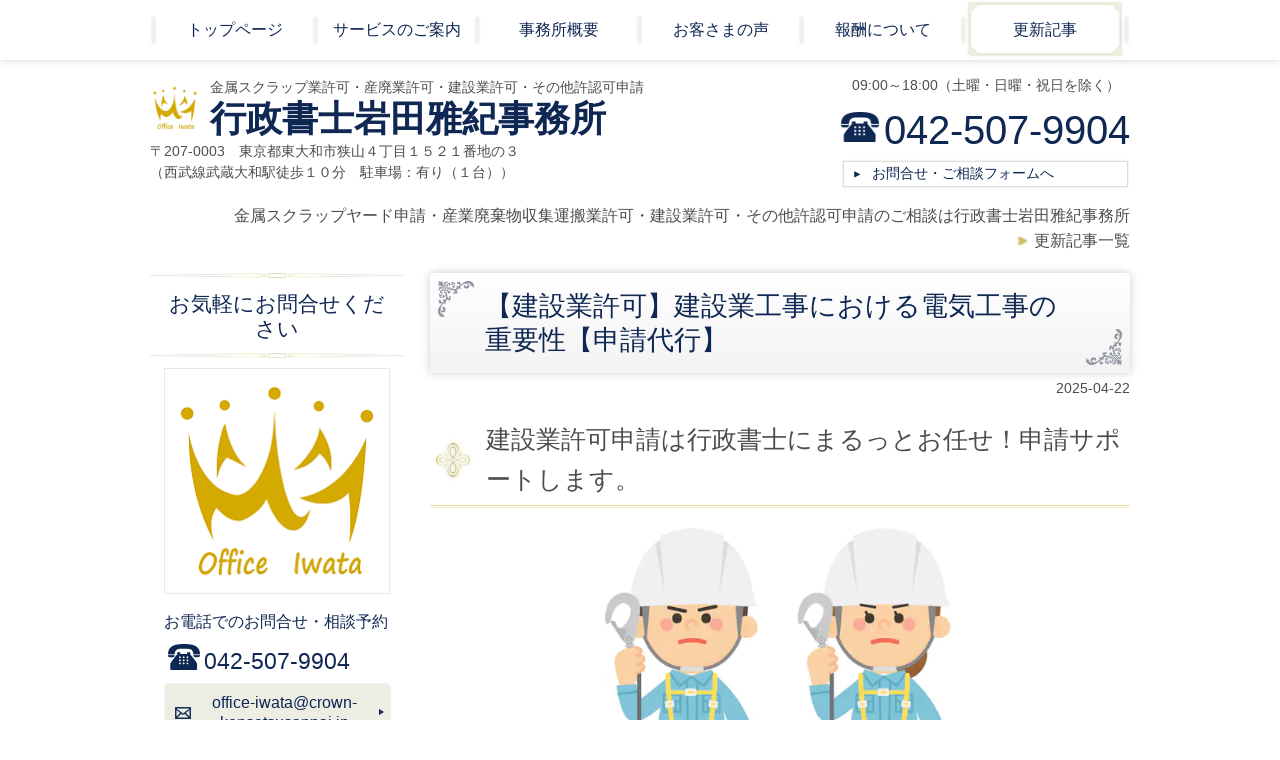

--- FILE ---
content_type: text/html; charset=utf-8
request_url: https://crown-kensetsusanpai.jp/blog10
body_size: 78601
content:
<!DOCTYPE html> <?ra-page image-convert="no" g="SP" ?> <html lang="ja" prefix="og: http://ogp.me/ns#" class="pc-fontPx-l sp-fontPx-l"> <head> <meta charset="UTF-8"/> <meta name="keywords" content="電気工事業,建設業許可,電気,工事,行政書士,全国対応,東京都,埼玉県,神奈川県,千葉県"/> <meta name="description" content="建設業許可29業種の電気工事業に関する記事です。建設業許可の重要性について述べております。また許可取得の要件なども記載しております。"/> <meta property="og:site_name" content="行政書士岩田雅紀事務所"/> <meta property="og:description" content="建設業許可29業種の電気工事業に関する記事です。建設業許可の重要性について述べております。また許可取得の要件なども記載しております。"/> <meta property="og:title" content="建設業許可における電気工事の重要性"/> <meta property="og:type" content="article"/> <meta property="og:url" content="https://crown-kensetsusanpai.jp/blog10"/> <link rel="canonical" href="https://crown-kensetsusanpai.jp/blog10"/> <meta name="disparea" content="vga"/> <meta name="format-detection" content="telephone=no"/> <meta name="SKYPE_TOOLBAR" content="SKYPE_TOOLBAR_PARSER_COMPATIBLE"/> <title>建設業許可における電気工事の重要性 - 行政書士岩田雅紀事務所</title> <link rel="stylesheet" type="text/css" href="/_master/acre/themes/005-L25-3/pc/theme.css?1768534755"/> <meta name="google-site-verification" content="Lm6GKOlmtoAZV3BQwGTfTnP0nLXt6UFyA3ukZrWzfPw"/> <script>(function(w,d,s,l,i){w[l]=w[l]||[];w[l].push({'gtm.start':
new Date().getTime(),event:'gtm.js'});var f=d.getElementsByTagName(s)[0],
j=d.createElement(s),dl=l!='dataLayer'?'&l='+l:'';j.async=true;j.src=
'https://www.googletagmanager.com/gtm.js?id='+i+dl;f.parentNode.insertBefore(j,f);
})(window,document,'script','dataLayer','GTM-NP7C867W');</script> <noscript> <link rel="stylesheet" href="/cms_v2/_master/acre/common/css/noscript.css"> </noscript> </head> <body class="mod-body"> <div class="area-all"> <a id="top"></a> <header class="area-header" data-cms-parts-group=""> <div class="area-header-inner"> </div> <div class="area-header-inner2"> <div class="ex-topSpacingTweak-up-1s"> <div class="b-bPlacer-0s"> <div class="t0-b-headerMenu2 t0-b-headerMenu2--widthEqualized t0-b-headerMenu2--fixDisplay"><span><span><span></span></span></span> <input type="checkbox" id="t0-b-headerMenu2__panel" class="on-off"> <label for="t0-b-headerMenu2__panel">MENU</label> <div><span><span><span></span></span></span><ul> <li class="t0-b-headerMenu__item "> <span><span><span><span></span></span></span></span> <a href="/" target=""> <div><span>トップページ</span></div> </a> <li class="t0-b-headerMenu__item "> <span><span><span><span></span></span></span></span> <a href="/service" target=""> <div><span>サービスのご案内</span></div> </a> <li class="t0-b-headerMenu__item "> <span><span><span><span></span></span></span></span> <a href="/access" target=""> <div><span>事務所概要</span></div> </a> <li class="t0-b-headerMenu__item "> <span><span><span><span></span></span></span></span> <a href="/voice" target=""> <div><span>お客さまの声</span></div> </a> <li class="t0-b-headerMenu__item "> <span><span><span><span></span></span></span></span> <a href="/remuneration" target=""> <div><span>報酬について</span></div> </a> <li class="t0-b-headerMenu__item state-current"> <span><span><span><span></span></span></span></span> <a href="/blog" target=""> <div><span>更新記事</span></div> </a> </ul></div></div> </div> </div> <div> <div class="b-bPlacer-0s"> <header class="t0-b-headerCombi"><span><span><span></span></span></span> <div class="t0-b-headerCombi__bd"><div><span><span><span></span></span></span> <div class="t0-b-headerCombi__col1"><span><span><span></span></span></span><div class="outerHtml"><div> <div class="b-bPlacer-2s"> <div class="t0-b-headerUnit-siteTitle g-fontFamily-mincho"> <a href="/" target=""> <div class="t0-b-headerUnit-siteTitle__bd"> <div class="t0-b-headerUnit-siteTitle__bd-logo" data-switchable-key="contents.0.useLogo"><img src="/_p/acre/21406/images/pc/a3c393de.png"></div> <div class="t0-b-headerUnit-siteTitle__bd-textCol"> <p class="t0-b-headerUnit-siteTitle__bd-note" data-switchable-key="contents.0.useUpperCaption">金属スクラップ業許可・産廃業許可・建設業許可・その他許認可申請</p> <div class="t0-b-headerUnit-siteTitle__bd-siteName"> <p><span style="font-size:36px">行政書士岩田雅紀事務所</span></p> </div> </div> </div> </a> </div></div> </div> <div class="ex-topSpacingTweak-up-1s"> <div class="b-bPlacer-2s"> <div class="t0-b-headerUnit-text"> <p><span>〒207-0003　東京都東大和市狭山４丁目１５２１番地の３<br/> （</span><span>西武線武蔵大和駅徒歩１０分　駐車場：有り（１台））</span></p> </div> </div> </div> </div></div> <div class="t0-b-headerCombi__col3"><span><span><span></span></span></span><div class="outerHtml"><div class="ex-topSpacingTweak-up-1s"> <div class="b-bPlacer-2s"> <div class="t0-b-headerUnit-text"> <p style="text-align:center">09:00～18:00（土曜・日曜・祝日を除く）</p> </div> </div> </div> <div class="ex-topSpacingTweak-down-2s"> <div class="b-bPlacer-2s"><div class="t0-b-headerUnit-contact-tel t0-b-headerUnit-contact-tel--size-3"> <div class="t0-b-headerUnit-contact-tel__bd"><span class="t0-b-headerUnit-contact-tel__tel"></span><span>042-507-9904</span> </div><span></span> </div></div> </div> <div> <div class="b-bPlacer-1s"><div class="t0-b-headerUnit-contact-navB2"><span><span><span></span></span></span> <a href="/contact" target=""> <div></div> <p>お問合せ・ご相談フォームへ</p> </a> </div></div> </div> </div></div> </div></div> </header> </div> </div> </div> <div class="area-header-inner3"> </div> <div class="area-header-inner4"> <div class="mod-part-topicpath"> <div class="b-bPlacer-0s"> <div class="b-breadcrumbs b-breadcrumbs--inHeader b-breadcrumbs--align-"><div><div itemscope itemtype="http://schema.org/BreadcrumbList"> <span class="b-breadcrumbs__item" itemprop="itemListElement" itemscope itemtype="http://schema.org/ListItem"><a href="https://crown-kensetsusanpai.jp/" itemprop="item"><span itemprop="name">金属スクラップヤード申請・産業廃棄物収集運搬業許可・建設業許可・その他許認可申請のご相談は行政書士岩田雅紀事務所</span></a><meta itemprop="position" content="1"/></span><span class="b-breadcrumbs__item" itemprop="itemListElement" itemscope itemtype="http://schema.org/ListItem"><a href="https://crown-kensetsusanpai.jp/blog" itemprop="item"><em><span itemprop="name">更新記事一覧</span></em></a><meta itemprop="position" content="2"/></span> </div></div></div> </div> </div> </div> <div class="area-header-inner5"> </div> </header> <div class="area-container"> <div class="area-main" data-cms-parts-group=""> <div class="area-main-inner"> </div> <div class="area-main-inner2"> <article> <div> <div class="b-bPlacer-4s"> <div class="t0-b-lv1H-mainH t0-b-lv1H-mainH--align- g-fontFamily-mincho"> <span><span><span></span></span></span> <a href="/blog10"> <h1 class="t0-b-lv1H-mainH__bd">【建設業許可】建設業工事における電気工事の重要性【申請代行】</h1> </a> </div> <div class="t0-b-caption t0-b-caption--align-r">2025-04-22</div> </div> </div> <div class=" blogStandardLayout --spacing-m --spVerticalCol-vertical"> <div data-blog-header-area><div class="ex-leftSpacingTweak-"> <div class="b-bPlacer-4s"> <div class="t0-b-lv3H t0-b-lv3H--align- t0-b-lv3H--size-m g-fontFamily-mincho" data-height-part=""> <span><span><span></span></span></span> <div> <div class="t0-b-lv3H__iconPlacer"> <span class="t0-b-lv3H__icon"></span> </div> <h3 data-blog-wysiwyg><p>建設業許可申請は行政書士にまるっとお任せ！申請サポートします。</p> </h3> </div> </div> </div> </div> </div> <div data-blog-image-area><div> <div class="b-bPlacer-3s"> <div class="t0-b-media t0-b-media--width-s" data-height-part=""> <div class="t0-b-media__media"> <span><span><span></span></span></span> <img src="/_p/acre/21406/images/pc/efcad36d.jpeg"> </div> </div> </div> </div> </div> <div data-blog-article-area><div class="ex-leftSpacingTweak-"> <div class="b-bPlacer-7s"> <div class="t0-b-wysiwyg" data-height-part="" data-blog-wysiwyg> <p><span style="color:rgb(77, 77, 77)">皆さんこんにちは。今回は建設業工事29業種ある内の1つ『電気工事業』の重要性について解説したいと思います。</span></p> </div> </div> </div> </div> </div> <div class=" blogStandardLayout --spacing-m --spVerticalCol-vertical"> <div data-blog-header-area></div> <div data-blog-image-area><div> <div class="b-bPlacer-3s"> <div class="t0-b-media t0-b-media--width-" style="width:20%; height:auto;" data-height-part=""> <div class="t0-b-media__media"> <span><span><span></span></span></span> <img src="/_p/acre/21406/images/pc/068291ae.jpg"> </div> </div> </div> </div> </div> <div data-blog-article-area><div class="ex-leftSpacingTweak-"> <div class="b-bPlacer-7s"> <div class="t0-b-wysiwyg" data-height-part="" data-blog-wysiwyg> <p><span style="color:rgb(34, 34, 34)">行政書士：岩田雅紀</span><br style="color: rgb(34, 34, 34);"/> <span style="color:rgb(34, 34, 34)">『環境系専門の専門行政書士』行政書士岩田雅紀事務所代表</span></p> <p><span style="color:rgb(34, 34, 34)">建設業許可申請も主な業務として取り扱っている。</span></p> <p><span style="color:rgb(34, 34, 34)">資格：行政書士 天井クレーン 車両系建設機械 etc</span></p> </div> </div> </div> </div> </div> <div class=" blogStandardLayout --spacing-m --spVerticalCol-vertical"> <div data-blog-header-area><div class="ex-leftSpacingTweak-"> <div class="b-bPlacer-4s"> <div class="t0-b-lv3H t0-b-lv3H--align- t0-b-lv3H--size-m g-fontFamily-mincho" data-height-part=""> <span><span><span></span></span></span> <div> <div class="t0-b-lv3H__iconPlacer"> <span class="t0-b-lv3H__icon"></span> </div> <h3 data-blog-wysiwyg><p>目次</p> </h3> </div> </div> </div> </div> </div> <div data-blog-image-area></div> <div data-blog-article-area><div class="ex-leftSpacingTweak-"> <div class="b-bPlacer-7s"> <div class="t0-b-wysiwyg" data-height-part="" data-blog-wysiwyg> <ol> <li><strong>電気工事業とは何か？その定義と要件</strong></li> <li>東京都における電気工事業登録の条件</li> <li><strong>電気工事の種類とその具体例</strong></li> <li>電気工事士の資格と役割</li> <li>第一種・第二種電気工事士の違い</li> <li><strong>電気工事業の種類と業務内容</strong></li> <li><strong>電気工事業の法規制と安全対策</strong></li> <li><strong>建設業許可申請をする場合</strong></li> <li>許可申請における大事な要件</li> <li>&nbsp;</li> </ol> </div> </div> </div> </div> </div> <div class=" blogStandardLayout --spacing-m --spVerticalCol-vertical"> <div data-blog-header-area><div class="ex-leftSpacingTweak-"> <div class="b-bPlacer-4s"> <div class="t0-b-lv3H t0-b-lv3H--align- t0-b-lv3H--size-m g-fontFamily-mincho" data-height-part=""> <span><span><span></span></span></span> <div> <div class="t0-b-lv3H__iconPlacer"> <span class="t0-b-lv3H__icon"></span> </div> <h3 data-blog-wysiwyg><p><span style="color:#008000">公式LINEが出来ました！</span></p> </h3> </div> </div> </div> </div> </div> <div data-blog-image-area><div> <div class="b-bPlacer-3s"> <div class="t0-b-media t0-b-media--width-" style="width:20%; height:auto;" data-height-part=""> <div class="t0-b-media__media"> <span><span><span></span></span></span> <img src="/_p/acre/21406/images/pc/0be683eb.png"> </div> </div> </div> </div> </div> <div data-blog-article-area><div class="ex-leftSpacingTweak-"> <div class="b-bPlacer-7s"> <div class="t0-b-wysiwyg" data-height-part="" data-blog-wysiwyg> <p><span style="color:rgb(0, 128, 0)">公式LINEに登録して、お気軽に問合せしてね！</span></p> </div> </div> </div> </div> </div> <div class=" blogStandardLayout --spacing-m --spVerticalCol-vertical"> <div data-blog-header-area><div class="ex-leftSpacingTweak-"> <div class="b-bPlacer-4s"> <div class="t0-b-lv3H t0-b-lv3H--align- t0-b-lv3H--size-m g-fontFamily-mincho" data-height-part=""> <span><span><span></span></span></span> <div> <div class="t0-b-lv3H__iconPlacer"> <span class="t0-b-lv3H__icon"></span> </div> <h3 data-blog-wysiwyg><ol> <li>電気工事業とは何か？その定義と要件</li> </ol> </h3> </div> </div> </div> </div> </div> <div data-blog-image-area></div> <div data-blog-article-area><div class="ex-leftSpacingTweak-"> <div class="b-bPlacer-7s"> <div class="t0-b-wysiwyg" data-height-part="" data-blog-wysiwyg> <p>電気工事業とは、電気設備の設計・取り付け・メンテナンスなどの事業で、建設業の一種です。一般家庭や商店などの「一般電気工作物」、工場やビルなどの「自家用電気工作物」の電気工事を扱います。﻿</p> </div> </div> </div> <div class="ex-leftSpacingTweak-"> <div class="b-bPlacer-4s"> <div class="t0-b-lv3H2 t0-b-lv3H2--align- t0-b-lv3H2--size-m g-fontFamily-mincho" data-height-part=""> <span><span><span></span></span></span> <div> <div class="t0-b-lv3H2__iconPlacer"> <span class="t0-b-lv3H2__icon"></span> </div> <h3 data-blog-wysiwyg><p>電気工事業法における定義</p> </h3> </div> </div> </div> </div> <div class="ex-leftSpacingTweak-"> <div class="b-bPlacer-7s"> <div class="t0-b-wysiwyg" data-height-part="" data-blog-wysiwyg> <p>電気工事業法（電気工事業の業務の適正化に関する法律）における「電気工事」とは、電気 工事士法に基づく一般用電気工作物または自家用電気工作物を設置し、又は変更する工 事をいい、電気工事士法施行令第１条で定める「軽微な工事」は除いています。　また、家庭 用電気機械器具（ラジオ、テレビ、扇風機、冷蔵庫、ストーブ、こたつ、電灯等で、主として家 庭で使用されるもの）の販売に付随して行う工事も、この中には含まれません。 なお、工場から出荷された状態のままコンセントに差し込む行為は、そもそも電気工事では ありません。</p> </div> </div> </div> </div> </div> <div class=" blogStandardLayout --spacing-m --spVerticalCol-vertical"> <div data-blog-header-area><div class="ex-leftSpacingTweak-"> <div class="b-bPlacer-4s"> <div class="t0-b-lv3H2 t0-b-lv3H2--align- t0-b-lv3H2--size-m g-fontFamily-mincho" data-height-part=""> <span><span><span></span></span></span> <div> <div class="t0-b-lv3H2__iconPlacer"> <span class="t0-b-lv3H2__icon"></span> </div> <h3 data-blog-wysiwyg><ol> <li>東京都における電気工事業登録の条件</li> </ol> </h3> </div> </div> </div> </div> </div> <div data-blog-image-area></div> <div data-blog-article-area><div class="ex-leftSpacingTweak-"> <div class="b-bPlacer-7s"> <div class="t0-b-wysiwyg" data-height-part="" data-blog-wysiwyg> <p>一般的に、500万円未満の工事であれば建設業許可は不要となります。 一方で、電気工事業においては、500万円未満の工事であっても「電気工事業の登録」が求められます。</p> </div> </div> </div> <div class="ex-leftSpacingTweak-"> <div class="b-bPlacer-4s"> <div class="t0-b-lv3H t0-b-lv3H--align- t0-b-lv3H--size-m g-fontFamily-mincho" data-height-part=""> <span><span><span></span></span></span> <div> <div class="t0-b-lv3H__iconPlacer"> <span class="t0-b-lv3H__icon"></span> </div> <h3 data-blog-wysiwyg><p>電気工事の種類とその具体例</p> </h3> </div> </div> </div> </div> <div class="ex-leftSpacingTweak-"> <div class="b-bPlacer-7s"> <div class="t0-b-wysiwyg" data-height-part="" data-blog-wysiwyg> <div> <div> <div data-hveid="CBMQAQ" data-ved="2ahUKEwjU6omeqMKMAxU53zQHHbxnEM8Qo_EKegQIExAB">電気工事には、建築電気工事、鉄道電気工事、送配電線工事など、さまざまな種類があります。﻿ <div data-cid="9ab3b684-a401-455d-81e9-c619e0028753" data-uuids="15727965970726307365"> <div aria-label="関連リンクを表示" data-hveid="CAcQAQ" data-ved="2ahUKEwjU6omeqMKMAxU53zQHHbxnEM8Q3fYKegQIBxAB" jsaction="KjsqPd" jsname="HtgYJd" role="button" tabindex="0"> <div> <div>&nbsp;</div> </div> </div> </div> </div> </div> </div> <div> <div> <div data-hveid="CAIQAQ" data-ved="2ahUKEwjU6omeqMKMAxU53zQHHbxnEM8Qo_EKegQIAhAB">【建築電気工事】﻿ <div data-cid="61ce2674-b41a-4a4f-8d82-b8a18dd51a4d" data-uuids="15727965970726309351,15727965970726308234,15727965970726306124,15727965970726308110,15727965970726306000"> <div aria-label="関連リンクを表示" data-hveid="CAgQAQ" data-ved="2ahUKEwjU6omeqMKMAxU53zQHHbxnEM8Q3fYKegQICBAB" jsaction="KjsqPd" jsname="HtgYJd" role="button" tabindex="0"> <div> <ul> <li><span style="font-size:1em">屋内配線工事 建物内の配線や配管、電気機器の取り付けなど</span></li> <li>外線配線工事 発電所から各建物へ電線を配線する工事</li> </ul> </div> </div> </div> </div> </div> </div> <div> <ul data-hveid="CBIQAQ" data-ved="2ahUKEwjU6omeqMKMAxU53zQHHbxnEM8Qm_YKegQIEhAB" jsaction="jZtoLb:SaHfyb" jscontroller="M2ABbc"> <li>設備工事 電気設備の設置や修繕、設計など</li> <li>ビル管理 ビル内の電気設備、空調設備、ボイラーなどを保守・管理する工事</li> </ul> <p>【鉄道電気工事】﻿</p> </div> <div> <ul> <li data-hveid="CBkQAQ" data-ved="2ahUKEwjU6omeqMKMAxU53zQHHbxnEM8Qo_EKegQIGRAB"><span style="font-size:1em">電車や新幹線などの電気で走る鉄道を支える工事</span></li> </ul> </div> <div> <ul data-hveid="CBwQAQ" data-ved="2ahUKEwjU6omeqMKMAxU53zQHHbxnEM8Qm_YKegQIHBAB" jsaction="jZtoLb:SaHfyb" jscontroller="M2ABbc"> <li>高電圧の電気を取り扱うため、電気主任技術者などの専門性の高い資格を持つ方が従事する</li> </ul> <p>【送配電線工事】﻿</p> </div> <div> <div data-hveid="CCcQAQ" data-ved="2ahUKEwjU6omeqMKMAxU53zQHHbxnEM8Qo_EKegQIJxAB"> <div data-cid="c8fdaf9e-27c3-4e77-acc0-bf64866db19a" data-uuids="830688861560750976,830688861560750155"> <div aria-label="関連リンクを表示" data-hveid="CCgQAQ" data-ved="2ahUKEwjU6omeqMKMAxU53zQHHbxnEM8Q3fYKegQIKBAB" jsaction="KjsqPd" jsname="HtgYJd" role="button" tabindex="0"> <div> <ul> <li><span style="font-size:1em">発電所から各建物へ電気が届くよう、送配電線・電柱・屋外変電設備の新設・保守などを行う工事</span></li> </ul> </div> </div> </div> </div> </div> </div> </div> </div> </div> </div> <div class=" blogStandardLayout --spacing-m --spVerticalCol-vertical"> <div data-blog-header-area><div class="ex-leftSpacingTweak-"> <div class="b-bPlacer-4s"> <div class="t0-b-lv3H2 t0-b-lv3H2--align- t0-b-lv3H2--size-m g-fontFamily-mincho" data-height-part=""> <span><span><span></span></span></span> <div> <div class="t0-b-lv3H2__iconPlacer"> <span class="t0-b-lv3H2__icon"></span> </div> <h3 data-blog-wysiwyg><ol> <li>電気工事士の資格と役割</li> </ol> </h3> </div> </div> </div> </div> </div> <div data-blog-image-area></div> <div data-blog-article-area><div class="ex-leftSpacingTweak-"> <div class="b-bPlacer-7s"> <div class="t0-b-wysiwyg" data-height-part="" data-blog-wysiwyg> <div> <div data-hveid="CAMQAQ" data-ved="2ahUKEwixlNyaqcKMAxU8gFYBHbyAMIoQo_EKegQIAxAB">電気工事士は、電気設備の工事や保守、点検などを行う国家資格です。電気工事の欠陥による災害を防止することを目的としており、電気工事の専門家として活躍しています。﻿</div> <div data-hveid="CAMQAQ" data-ved="2ahUKEwixlNyaqcKMAxU8gFYBHbyAMIoQo_EKegQIAxAB"> <div data-cid="47b9eb02-6dc9-4c00-b242-b8d6150d77e9" data-uuids="2841391942938891974,2841391942938891163"> <div aria-label="関連リンクを表示" data-hveid="CAQQAQ" data-ved="2ahUKEwixlNyaqcKMAxU8gFYBHbyAMIoQ3fYKegQIBBAB" jsaction="KjsqPd" jsname="HtgYJd" role="button" tabindex="0"> <div> <div>&nbsp;</div> <div>【資格の種類】﻿</div> </div> </div> </div> </div> </div> <div> <div data-hveid="CAwQAQ" data-ved="2ahUKEwixlNyaqcKMAxU8gFYBHbyAMIoQo_EKegQIDBAB"> <div data-cid="460b19e5-2657-4791-8f23-3d87c4387fab" data-uuids="2841391942938893637,2841391942938891204,2841391942938893678"> <div aria-label="関連リンクを表示" data-hveid="CBUQAQ" data-ved="2ahUKEwixlNyaqcKMAxU8gFYBHbyAMIoQ3fYKegQIFRAB" jsaction="KjsqPd" jsname="HtgYJd" role="button" tabindex="0"> <div> <ul> <li><span style="font-size:1em">第一種電気工事士：第二種電気工事士の範囲に加え、最大電力500kW未満の工場やビルなどの電気工事が可能</span></li> </ul> </div> </div> </div> </div> </div> <div> <ul data-hveid="CA0QAQ" data-ved="2ahUKEwixlNyaqcKMAxU8gFYBHbyAMIoQm_YKegQIDRAB" jsaction="jZtoLb:SaHfyb" jscontroller="M2ABbc"> <li>第二種電気工事士：一般住宅や小規模な店舗・事業所などの電気工事が可能</li> </ul> </div> <div id="_x-HxZ_GUAbyA2roPvIHC0Qg_13">&nbsp;</div> <div> <div> <div data-hveid="CBoQAQ" data-ved="2ahUKEwixlNyaqcKMAxU8gFYBHbyAMIoQo_EKegQIGhAB">【仕事内容】﻿ <div data-cid="8a1bdcdd-2898-499c-9586-c1023cc34856" data-uuids="2841391942938890639,2841391942938892302,2841391942938890680,2841391942938893154,2841391942938891532,2841391942938894006"> <div aria-label="関連リンクを表示" data-hveid="CBsQAQ" data-ved="2ahUKEwixlNyaqcKMAxU8gFYBHbyAMIoQ3fYKegQIGxAB" jsaction="KjsqPd" jsname="HtgYJd" role="button" tabindex="0"> <div> <ul> <li><span style="font-size:1em">電気設備の設計、施工、保守、点検</span></li> </ul> </div> </div> </div> </div> </div> </div> <div> <ul data-hveid="CCkQAQ" data-ved="2ahUKEwixlNyaqcKMAxU8gFYBHbyAMIoQm_YKegQIKRAB" jsaction="jZtoLb:SaHfyb" jscontroller="M2ABbc"> <li>配線工事</li> <li>電気工事の試験（試験装置の操作、試験成績書の作成）</li> <li>工事施工図面や完成図の作成</li> <li>電気部品や配電設備の点検</li> </ul> </div> <div id="_x-HxZ_GUAbyA2roPvIHC0Qg_17">&nbsp;</div> <div> <div> <div data-hveid="CC0QAQ" data-ved="2ahUKEwixlNyaqcKMAxU8gFYBHbyAMIoQo_EKegQILRAB">【活躍の場】</div> </div> </div> <div> <ul data-hveid="CDEQAQ" data-ved="2ahUKEwixlNyaqcKMAxU8gFYBHbyAMIoQm_YKegQIMRAB" jsaction="jZtoLb:SaHfyb" jscontroller="M2ABbc"> <li>工場、ビル、事業所、病院、住宅などの建設物の電気設備﻿</li> <li>鉄道の安全な運行を支える電気設備の施工や保守業務﻿</li> <li>太陽光パネルの設置﻿</li> <li> <div data-cid="180b0df9-8a43-4f33-bfe4-c2a324fc43f4" data-uuids="10093210505961378472"> <div aria-label="関連リンクを表示" data-hveid="CDQQAQ" data-ved="2ahUKEwixlNyaqcKMAxU8gFYBHbyAMIoQ3fYKegQINBAB" jsaction="KjsqPd" jsname="HtgYJd" role="button" tabindex="0"> <div> <div>市役所や官公庁といった公共施設の電気工事﻿</div> </div> </div> </div> </li> </ul> </div> <div id="_x-HxZ_GUAbyA2roPvIHC0Qg_20">&nbsp;</div> </div> </div> </div> </div> </div> <div class=" blogStandardLayout --spacing-m --spVerticalCol-vertical"> <div data-blog-header-area><div class="ex-leftSpacingTweak-"> <div class="b-bPlacer-4s"> <div class="t0-b-lv3H2 t0-b-lv3H2--align- t0-b-lv3H2--size-m g-fontFamily-mincho" data-height-part=""> <span><span><span></span></span></span> <div> <div class="t0-b-lv3H2__iconPlacer"> <span class="t0-b-lv3H2__icon"></span> </div> <h3 data-blog-wysiwyg><ol> <li>第一種・第二種電気工事士の違い</li> </ol> </h3> </div> </div> </div> </div> </div> <div data-blog-image-area></div> <div data-blog-article-area><div class="ex-leftSpacingTweak-"> <div class="b-bPlacer-7s"> <div class="t0-b-wysiwyg" data-height-part="" data-blog-wysiwyg> <p>第二種電気工事士は、一般住宅や小規模施設の電気工事しか行えません。一方、第一種電気工事士は第二種工事士が行える作業範囲に加えてビルや工場など大規模の電気工事が行えます。</p> <p>病院やショッピングモール、オフィスビルなど大規模商業施設での作業にも対応可能です。</p> </div> </div> </div> </div> </div> <div class=" blogStandardLayout --spacing-m --spVerticalCol-vertical"> <div data-blog-header-area><div class="ex-leftSpacingTweak-"> <div class="b-bPlacer-4s"> <div class="t0-b-lv3H t0-b-lv3H--align- t0-b-lv3H--size-m g-fontFamily-mincho" data-height-part=""> <span><span><span></span></span></span> <div> <div class="t0-b-lv3H__iconPlacer"> <span class="t0-b-lv3H__icon"></span> </div> <h3 data-blog-wysiwyg><p>&nbsp;</p> <ol> <li>電気工事業の種類と業務内容</li> </ol> </h3> </div> </div> </div> </div> </div> <div data-blog-image-area></div> <div data-blog-article-area><div class="ex-leftSpacingTweak-"> <div class="b-bPlacer-7s"> <div class="t0-b-wysiwyg" data-height-part="" data-blog-wysiwyg> <p data-sourcepos="1:1-1:67">電気工事業は、電気工作物の設置や変更に関する工事を行う事業です。一口に電気工事業と言っても、その種類は多岐に渡り、業務内容も様々です。</p> <p data-sourcepos="1:1-1:67">&nbsp;</p> <p data-sourcepos="1:1-1:67"><span style="font-size:1em">電気工事業の種類</span><br/> &nbsp;</p> <p data-sourcepos="5:1-5:90">電気工事業は、建設業法に基づく業種区分として「電気工事業」があります。さらに、電気工事士法に基づき、施工できる電気工作物の種類や建設業許可の有無によって、以下のように分類されます。</p> <ul data-sourcepos="7:1-11:0"> <li data-sourcepos="7:1-7:74">登録電気工事業者: 一般用電気工作物に係る電気工事、または一般用と自家用電気工作物双方の工事を行う事業者で、建設業許可を持たない事業者。</li> <li data-sourcepos="8:1-8:82">みなし登録電気工事業者: 一般用電気工作物に係る電気工事、または一般用と自家用電気工作物双方の工事を行う事業者で、建設業許可（電気工事業）を持つ事業者。</li> <li data-sourcepos="9:1-9:55">通知電気工事業者: 自家用電気工作物に係る電気工事のみを行う事業者で、建設業許可を持たない事業者。</li> <li data-sourcepos="10:1-11:0">みなし通知電気工事業者: 自家用電気工作物に係る電気工事のみを行う事業者で、建設業許可（電気工事業）を持つ事業者。<br/> &nbsp;</li> </ul> <p data-sourcepos="12:1-12:25">また、工事内容によって以下のような分類もできます。</p> <ul data-sourcepos="14:1-24:0"> <li data-sourcepos="14:1-19:45">建築電気工事: 一般住宅、オフィスビル、商業施設などの建物における電気設備の設置・配線工事。</li> <li data-sourcepos="14:1-19:45">内線工事: 屋内配線、コンセント・スイッチ設置、照明器具取り付け、分電盤設置など。</li> <li data-sourcepos="14:1-19:45">引込線工事: 電柱から建物への電気の引き込み工事。</li> <li data-sourcepos="14:1-19:45">弱電設備工事: 電話、LAN、インターホン、テレビ共聴設備、防災設備などの設置工事。</li> <li data-sourcepos="14:1-19:45">太陽光発電設備工事: 住宅や事業所への太陽光発電システムの設置工事。</li> <li data-sourcepos="14:1-19:45">オール電化工事: IHクッキングヒーター、エコキュートなどの設置工事。</li> <li data-sourcepos="20:1-20:79">外線電気工事: 発電所から変電所、そして各需要家へ電気を送るための送電線や配電線などの設置・保守工事。電柱の建設や電線の架線作業などが含まれます。</li> <li data-sourcepos="21:1-21:56">鉄道電気工事: 鉄道の運行に必要な電気設備の設置・保守工事。電車線、信号設備、駅構内の照明設備など。</li> <li data-sourcepos="22:1-22:54">プラント電気工事: 工場などの生産設備や受変電設備の設置・配線工事、自動制御システムの構築など。</li> <li data-sourcepos="23:1-24:0">特殊電気工事: ネオン工事、舞台照明設備工事など、特殊な技術や知識を必要とする工事。<br/> &nbsp;</li> </ul> <p data-sourcepos="25:1-25:14">電気工事業の業務内容</p> <p data-sourcepos="27:1-27:40">電気工事業の業務内容は非常に多岐にわたりますが、主なものとしては以下の通りです。</p> <ul data-sourcepos="29:1-34:0"> <li data-sourcepos="29:1-29:49">電気設備の設計: 顧客のニーズや建物の用途に合わせて、最適な電気設備の設計を行います。</li> <li data-sourcepos="30:1-30:47">電気工事の施工: 設計に基づいて、配線、器具の取り付け、設備の設置などを行います。</li> <li data-sourcepos="31:1-31:61">電気設備の保守・点検: 設置した電気設備が安全かつ正常に機能するように、定期的な点検やメンテナンスを行います。</li> <li data-sourcepos="32:1-32:46">修理・改修工事: 故障した電気設備の修理や、既存設備の改修・増設工事を行います。</li> <li data-sourcepos="33:1-34:0">申請手続き: 電気工事に必要な各種申請手続き（電力会社への申請、消防署への申請など）を代行します。</li> </ul> </div> </div> </div> <div class="ex-leftSpacingTweak-"> <div class="b-bPlacer-4s"> <div class="t0-b-lv3H t0-b-lv3H--align- t0-b-lv3H--size-m g-fontFamily-mincho" data-height-part=""> <span><span><span></span></span></span> <div> <div class="t0-b-lv3H__iconPlacer"> <span class="t0-b-lv3H__icon"></span> </div> <h3 data-blog-wysiwyg><p>電気工事業の種類と業務内容</p> </h3> </div> </div> </div> </div> <div class="ex-leftSpacingTweak-"> <div class="b-bPlacer-7s"> <div class="t0-b-wysiwyg" data-height-part="" data-blog-wysiwyg> <h3 data-sourcepos="3:1-3:13">電気工事業の法規制</h3> <p data-sourcepos="5:1-5:23">電気工事業に関する主な法規制は以下の通りです。</p> <ol data-sourcepos="7:1-27:0"> <li data-sourcepos="7:1-12:0"> <p data-sourcepos="7:5-7:28"><strong>電気工事士法（昭和35年法律第139号）</strong></p> <ul data-sourcepos="8:5-12:0"> <li data-sourcepos="8:5-8:59">電気工事を行うには、原則として電気工事士の資格が必要です。無資格者が電気工事を行うことは禁止されています。</li> <li data-sourcepos="9:5-9:102">電気工事士には第一種と第二種の区分があり、それぞれ施工できる電気工作物の範囲が異なります。第一種は一般用電気工作物と自家用電気工作物（一定規模以下）、第二種は一般用電気工作物のみ施工できます。</li> <li data-sourcepos="10:5-10:53">第一種電気工事士は、免状交付後5年以内、以降も5年ごとに定期講習の受講が義務付けられています。</li> <li data-sourcepos="11:5-12:0">電気工事士は、作業に従事する際に電気工事士免状を携帯する義務があります。</li> </ul> </li> <li data-sourcepos="13:1-21:0"> <p data-sourcepos="13:5-13:46"><strong>電気工事業の業務の適正化に関する法律（昭和45年法律第96号、電気工事業法）</strong></p> <ul data-sourcepos="14:5-21:0"> <li data-sourcepos="14:5-14:91">電気工事業を営むには、原則として登録が必要です（自家用電気工作物のみを行う場合は通知）。建設業許可（電気工事業）を受けている場合は、みなし登録またはみなし通知となります。</li> <li data-sourcepos="15:5-15:115">登録電気工事業者には、営業所ごとに主任電気工事士の設置が義務付けられています（一般用電気工作物等に係る工事を行う場合）。主任電気工事士は、第一種電気工事士、または第二種電気工事士免状取得後3年以上の実務経験が必要です。</li> <li data-sourcepos="16:5-16:61">電気工事業者は、電気工事士でない者を電気工事の作業に従事させてはなりません（電気工事士法の軽微な作業を除く）。</li> <li data-sourcepos="17:5-17:68">電気工事業者は、請け負った電気工事を、その電気工事に係る電気工事業を営む登録電気工事業者等でない者に再委託してはなりません。</li> <li data-sourcepos="18:5-18:60">電気工事業者は、電気用品安全法に基づく表示が付されている電気用品でなければ、電気工事に使用してはなりません。</li> <li data-sourcepos="19:5-19:38">電気工事業者は、帳簿を備え付け、記録し、保存する義務があります。</li> <li data-sourcepos="20:5-21:0">電気工事業者は、営業所および電気工事の施工場所ごとに、見やすい場所に標識を掲示する義務があります。</li> </ul> </li> <li data-sourcepos="22:1-24:0"> <p data-sourcepos="22:5-22:26"><strong>建設業法（昭和24年法律第100号）</strong></p> <ul data-sourcepos="23:5-24:0"> <li data-sourcepos="23:5-24:0">500万円以上の電気工事を請け負う場合は、建設業許可（電気工事業）が必要です。</li> </ul> </li> <li data-sourcepos="25:1-27:0"> <p data-sourcepos="25:5-25:29"><strong>電気用品安全法（昭和36年法律第234号）</strong></p> <ul data-sourcepos="26:5-27:0"> <li data-sourcepos="26:5-27:0">電気工事に使用する電気用品は、国の定める安全基準に適合したPSEマークが表示されたものでなければなりません。</li> </ul> </li> </ol> </div> </div> </div> <div class="ex-leftSpacingTweak-"> <div class="b-bPlacer-4s"> <div class="t0-b-lv3H t0-b-lv3H--align- t0-b-lv3H--size-m g-fontFamily-mincho" data-height-part=""> <span><span><span></span></span></span> <div> <div class="t0-b-lv3H__iconPlacer"> <span class="t0-b-lv3H__icon"></span> </div> <h3 data-blog-wysiwyg><ol> <li>電気工事業の法規制と安全対策</li> </ol> </h3> </div> </div> </div> </div> <div class="ex-leftSpacingTweak-"> <div class="b-bPlacer-7s"> <div class="t0-b-wysiwyg" data-height-part="" data-blog-wysiwyg> <h3 data-sourcepos="28:1-28:14">電気工事業の安全対策</h3> <p data-sourcepos="30:1-30:65">電気工事の現場では、感電、墜落・転落、工具や資材の落下など、様々な危険が伴います。安全に作業を行うためには、以下の対策が重要です。</p> <p data-sourcepos="32:1-32:15" style="margin-left: 30px;"><strong>1. 作業前の安全確認</strong></p> <ul data-sourcepos="34:1-39:0"> <li style="margin-left: 30px;">作業前に必ず作業手順書を確認し、危険予知活動（KY活動）を実施して、潜在的な危険を洗い出し、対策を立てます。</li> <li style="margin-left: 30px;">作業場所の状況（足場、照明、障害物の有無など）を十分に確認します。</li> <li style="margin-left: 30px;">使用する工具や測定器が正常に機能することを確認します。</li> <li style="margin-left: 30px;">活線作業を行う場合は、作業範囲の絶縁養生を確実に行い、保護具を適切に装着します。</li> <li style="margin-left: 30px;">停電作業を行う場合は、検電器を用いて確実に停電していることを確認し、誤って再送電されないように措置（施錠や表示）を講じます。</li> </ul> <p data-sourcepos="40:1-40:16" style="margin-left: 30px;"><strong>2. 保護具の適切な使用</strong></p> <ul data-sourcepos="42:1-45:0"> <li style="margin-left: 30px;"><span style="font-size:1em">感電防止のために、絶縁手袋、絶縁靴、絶縁保護衣、保護メガネ、安全帽（電気工事用、通気孔がないもの）などを適切に着用します。</span></li> <li style="margin-left: 30px;"><span style="font-size:1em">高所作業時には、安全帯（フルハーネス型推奨）を確実に装着し、安全帯フックを適切な箇所に掛けます。</span></li> <li style="margin-left: 30px;"><span style="font-size:1em">作業内容に適した作業服（長袖、金属類の露出が少ないもの）を着用します。</span></li> </ul> <p data-sourcepos="46:1-46:15" style="margin-left: 30px;"><strong>3. 作業中の安全管理</strong></p> <ul data-sourcepos="48:1-54:0"> <li style="margin-left: 30px;">作業中は常に周囲の状況に注意し、無理な姿勢や不安定な体勢での作業は避けます。</li> <li style="margin-left: 30px;">工具や材料は整理整頓し、落下や転倒の原因となるものを排除します。</li> <li style="margin-left: 30px;">活線近接作業を行う場合は、絶縁シートや防護管などを用いて感電防止措置を徹底します。</li> <li style="margin-left: 30px;">二人以上で作業を行う場合は、合図や連絡を密に行い、連携を取りながら作業を進めます。</li> <li style="margin-left: 30px;">悪天候時や視界不良時は、作業を中止または延期します。</li> <li style="margin-left: 30px;">定期的に休憩を取り、集中力を維持します。</li> </ul> <p data-sourcepos="55:1-55:16" style="margin-left: 30px;"><strong>4. 工具・測定器の管理</strong></p> <ul data-sourcepos="57:1-60:0"> <li style="margin-left: 30px;">絶縁工具を使用し、定期的に絶縁性能を確認します。</li> <li style="margin-left: 30px;">工具や測定器は、使用前に点検し、異常があれば使用しません。</li> <li style="margin-left: 30px;">工具や測定器は、定められた方法で保管します。</li> </ul> <p data-sourcepos="61:1-61:17" style="margin-left: 30px;"><strong>5. 感電事故発生時の対応</strong></p> <ul data-sourcepos="63:1-66:0"> <li style="margin-left: 30px;">感電者を発見したら、まず安全を確保し、二次災害を防ぎます（ブレーカーを切るなど）。</li> <li style="margin-left: 30px;">速やかに救急車を呼び、適切な応急処置を行います（人工呼吸、心臓マッサージなど）。</li> <li style="margin-left: 30px;">事故の原因を究明し、再発防止策を講じます。</li> </ul> <p data-sourcepos="67:1-67:60" style="margin-left: 30px;">これらの法規制と安全対策を遵守することで、電気工事に関わる作業者の安全を確保し、電気設備の安全性を高めることができます。</p> </div> </div> </div> <div class="ex-leftSpacingTweak-"> <div class="b-bPlacer-4s"> <div class="t0-b-lv3H t0-b-lv3H--align- t0-b-lv3H--size-m g-fontFamily-mincho" data-height-part=""> <span><span><span></span></span></span> <div> <div class="t0-b-lv3H__iconPlacer"> <span class="t0-b-lv3H__icon"></span> </div> <h3 data-blog-wysiwyg><p>建設業許可申請をする場合</p> </h3> </div> </div> </div> </div> <div class="ex-leftSpacingTweak-"> <div class="b-bPlacer-7s"> <div class="t0-b-wysiwyg" data-height-part="" data-blog-wysiwyg> <h3 data-sourcepos="28:1-28:14">&nbsp;</h3> <p data-sourcepos="1:1-1:55">電気工事業で建設業許可申請を行う場合、いくつかの段階と準備が必要です。主な必要事項を段階に分けてご説明します。</p> <p data-sourcepos="3:1-3:16"><strong>大前提：建設業許可の種類</strong></p> <p data-sourcepos="5:1-5:35">まず、建設業許可には「一般建設業」と「特定建設業」の2種類があります。</p> <ul data-sourcepos="7:1-9:0" style="margin-left: 30px;"> <li data-sourcepos="7:1-7:54"><strong>一般建設業:</strong> 元請として請け負う建設工事で、下請代金の総額が4,500万円未満の場合に必要です。</li> <li data-sourcepos="8:1-9:0"><strong>特定建設業:</strong> 元請として請け負う建設工事で、下請代金の総額が4,500万円以上となる場合に必要です。</li> </ul> <p data-sourcepos="10:1-10:40">通常、電気工事業で初めて許可を取得する場合は「一般建設業」となることが多いです。</p> <p data-sourcepos="12:1-12:11"><strong>申請の主な要件</strong></p> <p data-sourcepos="14:1-14:34">建設業許可を取得するためには、以下の主な要件を満たす必要があります。</p> <ol data-sourcepos="16:1-34:0"> <li data-sourcepos="16:1-19:0"> <p data-sourcepos="16:5-16:19"><strong>常勤役員等（経営業務の管理責任者）</strong></p> <ul data-sourcepos="17:5-19:0"> <li data-sourcepos="17:5-17:58">建設業に関し5年以上の経営経験がある者、または建設業の種類に応じた一定期間以上の役員経験などが必要です。</li> <li data-sourcepos="18:5-19:0">常勤の役員である必要があります。</li> </ul> </li> <li data-sourcepos="20:1-23:0"> <p data-sourcepos="20:5-20:14"><strong>営業所技術者（専任技術者）</strong></p> <ul data-sourcepos="21:5-23:0"> <li data-sourcepos="21:5-21:79">営業所ごとに、電気工事業に関する一定の資格（例：1級電気工事施工管理技士、2級電気工事施工管理技士、電気工事士など）を持つ常勤の技術者が必要です。</li> <li data-sourcepos="22:5-23:0">資格の種類によって、配置できる営業所の範囲などが異なる場合があります。</li> </ul> </li> <li data-sourcepos="24:1-28:0"> <p data-sourcepos="24:5-24:14"><strong>財産的基礎</strong></p> 以下のいずれかの要件を満たす必要があります。 <ul data-sourcepos="25:5-28:0"> <li data-sourcepos="27:9-28:0">500万円以上の資金調達能力があること（金融機関の残高証明書など）。</li> <li data-sourcepos="26:9-26:29">自己資本額が500万円以上であること。</li> </ul> </li> <li data-sourcepos="29:1-31:0"> <p data-sourcepos="29:5-29:21"><strong>欠格要件に該当しないこと</strong></p> <ul data-sourcepos="30:5-31:0"> <li data-sourcepos="30:5-31:0">破産手続開始の決定を受けて復権を得ない者、禁錮以上の刑に処せられた者など、建設業法で定められた欠格要件に該当しないことが必要です。</li> </ul> </li> <li data-sourcepos="32:1-34:0"> <p data-sourcepos="32:5-32:15"><strong>営業所の設置</strong></p> <ul data-sourcepos="33:5-34:0"> <li data-sourcepos="33:5-34:0">事業活動を行うための事務所（営業所）が日本国内に必要です。</li> </ul> </li> </ol> <p data-sourcepos="35:1-35:12"><strong>申請に必要な書類</strong></p> <p data-sourcepos="37:1-37:45">申請に必要な書類は多岐にわたり、申請者の状況によって異なります。主な書類は以下の通りです。</p> <ul data-sourcepos="39:1-47:0" style="margin-left: 30px;"> <li data-sourcepos="39:1-39:11"><strong>許可申請書</strong></li> <li data-sourcepos="40:1-47:0"><strong>常勤役員等（経営業務の管理責任者等）に</strong><strong>関する書類:</strong> 履歴書、経験証明書、常勤性の確認書類（健康保険被保険者証など）</li> <li data-sourcepos="40:1-47:0"><strong>営業所技術者に関する書類:</strong> 資格者証の写し、実務経験証明書、常勤性の確認書類</li> <li data-sourcepos="40:1-47:0"><strong>財産的基礎に関する書類:</strong> 貸借対照表、損益計算書、残高証明書など</li> <li data-sourcepos="40:1-47:0"><strong>営業所に関する書類:</strong> 事務所の写真、登記簿謄本、賃貸借契約書など</li> <li data-sourcepos="40:1-47:0"><strong>欠格要件に該当しないことを示す書類:</strong> 役員の登記されていないことの証明書、身分証明書など</li> <li data-sourcepos="40:1-47:0"><strong>その他:</strong> 定款、株主名簿など</li> </ul> <p data-sourcepos="48:1-48:19"><strong>申請の流れ（東京都の場合の例）</strong></p> <ol data-sourcepos="50:1-56:0"> <li data-sourcepos="50:1-50:38"><strong>事前準備・情報収集:</strong> 申請要件の確認、必要書類の確認・収集</li> <li data-sourcepos="51:1-51:32"><strong>申請書類の作成:</strong> 申請書や添付書類を作成します。</li> <li data-sourcepos="52:1-52:60"><strong>申請書類の提出:</strong> 東京都庁の建設業課など、管轄の窓口に申請書類を提出します。（郵送可能な場合もあります）</li> <li data-sourcepos="53:1-53:46"><strong>審査:</strong> 提出された書類が審査されます。不備があった場合は補正を求められます。</li> <li data-sourcepos="54:1-54:36"><strong>許可通知:</strong> 審査に合格すると、許可通知書が交付されます。</li> <li data-sourcepos="55:1-56:0"><strong>許可証の交付:</strong> 許可通知書に基づいて、許可証が交付されます。</li> </ol> <p data-sourcepos="57:1-57:7"><strong>注意点</strong></p> <ul data-sourcepos="59:1-63:0"> <li data-sourcepos="59:1-59:34">申請書類は非常に煩雑で、専門的な知識が必要となる場合があります。</li> <li data-sourcepos="60:1-60:16">申請には手数料がかかります。</li> <li data-sourcepos="61:1-61:20">審査期間は自治体によって異なります。</li> <li data-sourcepos="62:1-63:0">要件を満たしているか事前にしっかりと確認することが重要です。</li> </ul> </div> </div> </div> <div class="ex-leftSpacingTweak-"> <div class="b-bPlacer-4s"> <div class="t0-b-lv3H2 t0-b-lv3H2--align- t0-b-lv3H2--size-m g-fontFamily-mincho" data-height-part=""> <span><span><span></span></span></span> <div> <div class="t0-b-lv3H2__iconPlacer"> <span class="t0-b-lv3H2__icon"></span> </div> <h3 data-blog-wysiwyg><p>許可申請における大事な要件</p> </h3> </div> </div> </div> </div> <div class="ex-leftSpacingTweak-"> <div class="b-bPlacer-7s"> <div class="t0-b-wysiwyg" data-height-part="" data-blog-wysiwyg> <h3 data-sourcepos="28:1-28:14">&nbsp;</h3> <div style="color: rgb(77, 77, 77);"> <div data-blog-wysiwyg="" data-height-part=""> <p>建設業許可を取得する場合、常勤役員等(経営業務の管理責任者や)専任技術者要件といくつもの大きな要件をクリアしなければなりません。</p> <ol> <li><span style="background-color:rgb(255, 140, 0)">常勤役員等（経営業務管理責任者）</span>:&nbsp;許可申請者が法人の場合は常勤の役員、個人の場合は事業主本人が、経営業務管理責任者であることが要件です。以下のいずれかに該当する者であることが必要です。</li> </ol> <ul> <li>建設業に関し5年以上の経営業務の管理責任者としての経験を有する者。</li> <li>建設業に関し経営業務の管理責任者に準ずる地位にある者として5年以上経営業務を管理した経験を有する者。</li> <li>建設業に関し経営業務の管理責任者に準ずる地位にある者として6年以上経営業務の管理責任者を補助する業務に従事した経験を有する者。</li> </ul> <p>　&nbsp;2.<span style="background-color:#FF8C00">営業所技術者</span>: 許可申請者の役員や従業員の中に、専任技術者がいることが要件です。<span style="font-size:1em">以下のいずれかに該当</span></p> <p><span style="font-size:1em">　　する者であることが必要です。</span></p> <ul> <li>​技術検定：一級電気工事施工管理技士、二級電気工事施行管理技士　</li> <li>技術士試験：建設（「鋼構造及びコンクリート」）、総合技術監理（「建築－鋼構造及びコンクリート」）、<br/> 　　　　　　電気電子総合技術監理（電気電子）</li> <li>電気工事士法：第一種電気工事士、第二種電気工事士（免許交付後実務経験３年以上）、<br/> 　　　　　　　電気主任技術者一種・二種・三種（免許交付後実務経験5年以上）</li> <li>民間資格：建築設備士（資格取得後各工事に関し実務経験1年以上）、一級計装士（合格後各工事に関し実務経<br/> 　　　　　　　　　　　験1年以上）</li> </ul> <p data-sourcepos="1:1-1:74">電気工事業で建設業許可を取得する際、実務経験のみで取得が可能か気になるところですが、</p> <p data-sourcepos="3:1-3:14"><strong>一般建設業許可</strong>の場合</p> <ul data-sourcepos="5:1-8:0"> <li data-sourcepos="5:1-5:19"><span style="color:#FF0000">実務経験のみで許可取得は認められていません</span>。</li> <li data-sourcepos="7:1-8:0">原則、一種電気工事士又は第二種電気工事士の資格が必要です。</li> </ul> <p data-sourcepos="9:1-9:14"><strong>特定建設業許可</strong>の場合</p> <ul data-sourcepos="11:1-14:0"> <li data-sourcepos="11:1-11:20">実務経験のみでは許可取得できません。</li> <li data-sourcepos="12:1-12:56">特定建設業許可では、専任技術者として一定の国家資格、もしくは、一定の国家資格+指導監督的実務経験が必要です。</li> <li data-sourcepos="13:1-14:0">指導監督的実務経験とは、元請として請け負った4,500万円以上の工事において、現場監督のような立場で工事を指揮・監督した経験を指します。</li> </ul> <p>　3.<span style="background-color:rgb(255, 140, 0)">適切な社会保険に加入していること</span></p> <p>　4.<span style="background-color:rgb(255, 140, 0)">請負契約に際し誠実性があること</span></p> <p>　5.<span style="background-color:rgb(255, 140, 0)">財産的基礎、金銭的信用があること</span></p> <p>　6.<span style="background-color:rgb(255, 140, 0)">欠格要件に該当していないこと</span></p> <p>以上の要件を満たすことで、建設業許可を取得することが可能です。</p> </div> </div> <div style="color: rgb(77, 77, 77);"> <div data-blog-wysiwyg="" data-height-part=""> <h2 18px="" 43px="" color:="" font-family:="" gothic="" hiragino="" image_renewal="" kaku="" ms="" no-repeat="" p="" pro="" width:="">建設業法施行規則の一部改正について（令和5年7月1日施行）<br/> 令和５年５月１２日、「施工技術検定規則及び建設業法施行規則の一部を改正する省令」が公布され、一般建設業許可の営業所専任技術者の要件の緩和が行われました。これにより、１級の第１次検定合格者を大学指定学科卒業者、２級の第１次検定合格者を高校指定学科卒業者と同等とみなすこととなりました。</h2> </div> </div> </div> </div> </div> <div class="ex-leftSpacingTweak-"> <div class="b-bPlacer-4s"> <div class="t0-b-lv3H2 t0-b-lv3H2--align- t0-b-lv3H2--size-m g-fontFamily-mincho" data-height-part=""> <span><span><span></span></span></span> <div> <div class="t0-b-lv3H2__iconPlacer"> <span class="t0-b-lv3H2__icon"></span> </div> <h3 data-blog-wysiwyg><p>電気工事業の将来的な展望</p> </h3> </div> </div> </div> </div> <div class="ex-leftSpacingTweak-"> <div class="b-bPlacer-7s"> <div class="t0-b-wysiwyg" data-height-part="" data-blog-wysiwyg> <h3 data-sourcepos="28:1-28:14"><span style="font-size:1em">電気工事業は、社会インフラを支える重要な役割を担っており、その将来的な展望は多岐にわたる要因によって左右されます。以下に、主要な視点から将来展望を解説します。</span></h3> <div style="color: rgb(77, 77, 77);"> <div data-blog-wysiwyg="" data-height-part=""> <p data-sourcepos="3:1-3:18"><strong>1. 堅調な需要の維持と拡大</strong></p> <ul data-sourcepos="5:1-10:0"> <li data-sourcepos="5:1-5:65"><strong>インフラ維持・更新:</strong> 日本国内の社会インフラは老朽化が進んでおり、今後、電気設備の維持・更新需要が継続的に発生します。</li> <li data-sourcepos="6:1-6:120"><strong>再生可能エネルギー導入の加速:</strong> カーボンニュートラル実現に向け、太陽光発電、風力発電などの再生可能エネルギー導入が推進されており、関連する電気工事の需要が大幅に増加すると見込まれます。</li> <li data-sourcepos="7:1-7:99"><strong>スマート化・IoT化の進展:</strong> スマートホーム、スマートビル、工場の自動化など、あらゆるものがネットワークで繋がるIoT社会の進展に伴い、新たな電気設備の設置や配線工事の需要が拡大します。</li> <li data-sourcepos="8:1-8:53"><strong>電気自動車（EV）普及:</strong> EV充電設備の設置需要が、住宅、商業施設、公共施設などで増加します。</li> <li data-sourcepos="9:1-10:0"><strong>防災・減災対策:</strong> 自然災害の頻発化を受け、電力システムの強靭化や非常用電源の設置など、防災・減災に関連する電気工事の需要が高まります。</li> </ul> <p data-sourcepos="11:1-11:15"><strong>2. 技術革新への対応</strong></p> <ul data-sourcepos="13:1-17:0"> <li data-sourcepos="13:1-13:73"><strong>スマート技術の導入:</strong> AI、IoT、クラウドなどの技術を活用した、より効率的で安全な施工方法や管理システムの導入が進むと予想されます。</li> <li data-sourcepos="14:1-14:63"><strong>省エネルギー技術の普及:</strong> LED照明、高効率空調設備、エネルギー管理システム（EMS）などの導入工事が増加します。</li> <li data-sourcepos="15:1-15:70"><strong>再生可能エネルギー技術の進化:</strong> 新しいタイプの太陽光パネルや蓄電池システムの登場により、高度な設置技術や連携技術が求められます。</li> <li data-sourcepos="16:1-17:0"><strong>CIM/BIMの活用:</strong> 建設業界全体でCIM (Construction Information Modeling) / BIM (Building Information Modeling) の導入が進んでおり、電気工事においても3Dモデルを活用した設計・施工管理が普及する可能性があります。</li> </ul> <p data-sourcepos="18:1-18:18"><strong>3. 労働力不足と働き方改革</strong></p> <ul data-sourcepos="20:1-23:0"> <li data-sourcepos="20:1-20:70"><strong>深刻な人材不足:</strong> 少子高齢化により、電気工事士をはじめとする技能労働者の不足が深刻化しており、将来的にさらに加速する見込みです。</li> <li data-sourcepos="21:1-21:92"><strong>働き方改革の推進:</strong> 時間外労働の削減や週休2日制の導入など、建設業界全体で働き方改革が進められており、電気工事業も例外ではありません。生産性向上による効率化が求められます。</li> <li data-sourcepos="22:1-23:0"><strong>若手人材の育成と確保:</strong> 魅力的な労働環境の整備やキャリアパスの提示を通じて、若手人材の確保・育成が重要な課題となります。</li> </ul> <p data-sourcepos="24:1-24:15"><strong>4. 市場の変化と競争</strong></p> <ul data-sourcepos="26:1-29:0"> <li data-sourcepos="26:1-26:62"><strong>異業種からの参入:</strong> IT企業やエネルギー関連企業など、異業種からの電気工事業への参入が増加する可能性があります。</li> <li data-sourcepos="27:1-27:65"><strong>M&amp;Aによる業界再編:</strong> 人手不足や事業承継の問題を背景に、M&amp;Aによる業界再編が進む可能性があります。</li> <li data-sourcepos="28:1-29:0"><strong>価格競争の激化:</strong> 需要の増加に伴い、競争が激化する可能性も考えられます。高付加価値サービスの提供や差別化戦略が重要になります。</li> </ul> </div> </div> </div> </div> </div> <div class="ex-leftSpacingTweak-"> <div class="b-bPlacer-4s"> <div class="t0-b-lv3H t0-b-lv3H--align- t0-b-lv3H--size-m g-fontFamily-mincho" data-height-part=""> <span><span><span></span></span></span> <div> <div class="t0-b-lv3H__iconPlacer"> <span class="t0-b-lv3H__icon"></span> </div> <h3 data-blog-wysiwyg><p>最後に</p> </h3> </div> </div> </div> </div> <div class="ex-leftSpacingTweak-"> <div class="b-bPlacer-7s"> <div class="t0-b-wysiwyg" data-height-part="" data-blog-wysiwyg> <p>電気工事業の将来は、需要の拡大が見込まれる一方で、労働力不足や技術革新への対応、競争激化といった課題も抱えています。 これらの課題を克服し、新たな技術や働き方を取り入れることで、電気工事業は引き続き社会インフラを支える重要な役割を果たす役割と担うと思います。特に、再生可能エネルギー関連やスマート技術関連の分野は、今後の成長が期待される分野です。電気工事に携わる方は、今後建設業許可を取得することをお勧めします。</p> <p>許可申請を取りたいと前向きにご検討されていましたら、是非弊所へご相談下さい。</p> </div> </div> </div> <div> <div class="b-bPlacer-4s"> <div class="t0-b-navItem" data-height-part=""> <a href="/contact"> <div> <span></span> <div data-blog-wysiwyg><p>許可申請に関するお問合せはこちら</p> </div> </div> </a> </div> </div> </div> </div> </div> </article></div> <div class="area-main-inner3"> </div> <div class="area-main-inner4"> </div> </div> <div class="area-sub" data-cms-parts-group=""> <div class="area-sub-inner"> <div> <div class="b-bPlacer-4s"> <div class="t0-b-sideBox"><span><span><span></span></span></span> <div class="t0-b-sideBox__hd t0-b-sideBox--align-"><span><span><span></span></span></span> <h4>お気軽にお問合せください</h4> </div> <div class="t0-b-sideBox__bd"><span><span><span></span></span></span><div class="outerHtml"><div class="ex-topSpacingTweak-up-2s"> <div class="b-bPlacer-4s"> <div class="t0-b-sideBoxMedia t0-b-sideBoxMedia--width-"> <div class="t0-b-sideBoxMedia__main"><span><span><span></span></span></span> <img src="/_p/acre/21406/images/pc/97bb2349.png"> </div> </div> </div> </div> <div> <div class="b-bPlacer-4s"> <p class="t0-b-sideBoxTextStrong">お電話でのお問合せ・相談予約</p> </div> </div> <div> <div class="b-bPlacer-2s"> <div class="t0-b-sideBoxIconText-tel t0-b-sideBoxIconText-tel--size-1"><div> <div class="t0-b-sideBoxIconText-tel__bd"><span class="t0-b-sideBoxIconText-tel__icon t0-b-sideBoxIconText-tel__tel"></span><span>042-507-9904</span> </div> </div></div> </div> </div> <div> <div class="b-bPlacer-2s"> <div class="t0-b-sideBoxIconText-mail t0-b-sideBoxIconText-mail--size-1 t0-b-sideBoxIconText-mail--align-"><a href="mailto:office-iwata@crown-kensetsusanpai.jp"><div> <div class="t0-b-sideBoxIconText-mail__bd"><span class="t0-b-sideBoxIconText-mail__icon t0-b-sideBoxIconText-mail__mail"></span><span>office-iwata@crown-kensetsusanpai.jp</span> </div> </div></a></div> </div> </div> <div> <div class="b-bPlacer-6s"> <p class="t0-b-sideBoxText">＜受付時間＞<br> 09:00～18:00<br> ※土曜・日曜・祝日は除く</p> </div> </div> <div class="ex-topSpacingTweak-down-1s"> <div class="b-bPlacer-6s"> <p class="t0-b-sideBoxText">フォームは24時間受付中です。お気軽にご連絡ください。</p> </div> </div> <div> <div class="b-bPlacer-2s"> <div class="t0-b-sideBoxNav"> <a href="/contact" target=""> <div><span></span> <div>お問合せ・ご相談フォーム</div> </div> </a> </div> </div> </div> </div></div> </div> </div> </div> <div> <div class="b-bPlacer-4s"> <div class="t0-b-sideBox"><span><span><span></span></span></span> <div class="t0-b-sideBox__hd t0-b-sideBox--align-"><span><span><span></span></span></span> <h4>新着情報・お知らせ</h4> </div> <div class="t0-b-sideBox__bd"><span><span><span></span></span></span><div class="outerHtml"><div> <div class="b-bPlacer-4s"> <div class="t0-b-sideBoxLabeledList2"> <div class="t0-b-sideBoxLabeledList2__item"> <div class="t0-b-sideBoxLabeledList2__item-hd"><span><span><span></span></span></span><div>2026/1/14</div></div> <div class="t0-b-sideBoxLabeledList2__item-bd"><h1><a href="https://crown-kensetsusanpai.jp/blog2026_22scrap">【群馬県】再生資源物の屋外保管が許可制に！新条例案の重要ポイントと事業者が取るべき対策【金属スクラップヤード】</a></h1> </div> </div> </div> </div> </div> <div> <div class="b-bPlacer-4s"> <div class="t0-b-sideBoxLabeledList2"> <div class="t0-b-sideBoxLabeledList2__item"> <div class="t0-b-sideBoxLabeledList2__item-hd"><span><span><span></span></span></span><div>2025/12/07</div></div> <div class="t0-b-sideBoxLabeledList2__item-bd"><h1><a href="https://crown-kensetsusanpai.jp/blog2025_21scrap">【栃木県のスクラップ事業者様へ】埼玉で始まった「特定再生資源」の許可制とは？今後予想される規制と、既存ヤードが今やるべき対策【トータルサポート】</a></h1> </div> </div> </div> </div> </div> <div> <div class="b-bPlacer-4s"> <div class="t0-b-sideBoxLabeledList2"> <div class="t0-b-sideBoxLabeledList2__item"> <div class="t0-b-sideBoxLabeledList2__item-hd"><span><span><span></span></span></span><div>2025/12/06</div></div> <div class="t0-b-sideBoxLabeledList2__item-bd"><h1><a href="https://crown-kensetsusanpai.jp/blog2025_20scrap">【群馬県】金属スクラップ（特定再生資源）の屋外保管規制とは？条例のポイントと業者が今すぐやるべき対策を徹底解説【申請サポート】</a></h1> </div> </div> </div> </div> </div> <div> <div class="b-bPlacer-4s"> <div class="t0-b-sideBoxLabeledList"> <div class="t0-b-sideBoxLabeledList__item"> <div class="t0-b-sideBoxLabeledList__item-hd"><span><span><span></span></span></span><div>2025/11/28</div></div> <div class="t0-b-sideBoxLabeledList__item-bd"><h1><a href="https://crown-kensetsusanpai.jp/hyougo02">【産業廃棄物】初めてでも安心！兵庫県産廃運搬許可をプロが完全代行【申請代行】</a></h1> </div> </div> </div> </div> </div> <div> <div class="b-bPlacer-4s"> <div class="t0-b-sideBoxLabeledList"> <div class="t0-b-sideBoxLabeledList__item"> <div class="t0-b-sideBoxLabeledList__item-hd"><span><span><span></span></span></span><div>2025/11/11</div></div> <div class="t0-b-sideBoxLabeledList__item-bd"><h2><a href="https://crown-kensetsusanpai.jp/blog2025_74">【建設業許可】機械器具設置工事業とは？建設業許可が必要な理由を解説【申請代行】</a></h2> </div> </div> </div> </div> </div> <div> <div class="b-bPlacer-4s"> <div class="t0-b-sideBoxLabeledList2"> <div class="t0-b-sideBoxLabeledList2__item"> <div class="t0-b-sideBoxLabeledList2__item-hd"><span><span><span></span></span></span><div>2025/01/07</div></div> <div class="t0-b-sideBoxLabeledList2__item-bd"><a href="https://crown-kensetsusanpai.jp/blog2025_15scrap">福島県特定再生資源屋外保管業（金属スクラップヤード申請）<br/> の解説ページを更新しました</a></div> </div> </div> </div> </div> </div></div> </div> </div> </div> <div class="ex-topSpacingTweak-up-1s"> <div class="b-bPlacer-4s"> <div class="b-sideMenu2"><span><span><span></span></span></span> <div class="b-sideMenu2__hd b-sideMenu2__hd--align- g-fontFamily-mincho"><span><span><span></span></span></span> <h4>サイドメニュー</h4> </div> <input type="checkbox" id="b-sideMenu2__panel" class="on-off"> <label for="b-sideMenu2__panel">MENU</label> <div class="b-sideMenu2__bd"><span><span><span></span></span></span> <div class="b-sideMenu__list"><ul><li class="b-sideMenu__item " data-page="565044"><div class="b-sideMenu__item2"><span><span><span></span></span></span><div><a href="/"><span><span>金属スクラップヤード申請・産業廃棄物収集運搬業許可・建設業許可・その他許認可申請のご相談は行政書士岩田雅紀事務所</span></span></a></div></div></li><li class="b-sideMenu__item " data-page="565046"><div class="b-sideMenu__item2"><span><span><span></span></span></span><div><a href="/service"><span><span>サービスのご案内</span></span></a></div></div><div class="b-sideMenu__list"><ul><li class="b-sideMenu__item " data-page="1003851"><div class="b-sideMenu__item2"><span><span><span></span></span></span><div><a href="/17335841853432"><span><span>【金属スクラップ】金属スクラップヤード申請をサポート！【申請代行】</span></span></a></div></div></li><li class="b-sideMenu__item " data-page="887952"><div class="b-sideMenu__item2"><span><span><span></span></span></span><div><a href="/industrialwaste"><span><span>【産業廃棄物】産業廃棄物収集運搬業許可申請を代行【申請代行】</span></span></a></div></div></li><li class="b-sideMenu__item " data-page="923619"><div class="b-sideMenu__item2"><span><span><span></span></span></span><div><a href="/industrialwaste2"><span><span>【産業廃棄物】産廃収集運搬の更新を行政書士がサポート！【申請代行】</span></span></a></div></div></li><li class="b-sideMenu__item " data-page="565047"><div class="b-sideMenu__item2"><span><span><span></span></span></span><div><a href="/construction"><span><span>【建設業許可】建設業許可取得を行政書士がサポート！【申請代行】</span></span></a></div></div><div class="b-sideMenu__list"><ul><li class="b-sideMenu__item " data-page="565051"><div class="b-sideMenu__item2"><span><span><span></span></span></span><div><a href="/CCUS"><span><span>建設キャリアアップシステム（CCUS）</span></span></a></div></div></li></ul></div></li><li class="b-sideMenu__item " data-page="623436"><div class="b-sideMenu__item2"><span><span><span></span></span></span><div><a href="/dismantling"><span><span>【解体工事業登録】解体屋さんを目指して解体工事業登録を行政書士がサポート！【申請代行】</span></span></a></div></div></li><li class="b-sideMenu__item " data-page="593225"><div class="b-sideMenu__item2"><span><span><span></span></span></span><div><a href="/equipmentinvestment"><span><span>【申請サポート】躍進的な事業推進のための設備投資支援事業(東京都)【顧問サポート】</span></span></a></div></div></li><li class="b-sideMenu__item " data-page="820543"><div class="b-sideMenu__item2"><span><span><span></span></span></span><div><a href="/ea-21"><span><span>【申請サポート】エコアクション21【顧問サポート】</span></span></a></div></div></li></ul></div></li><li class="b-sideMenu__item " data-page="928357"><div class="b-sideMenu__item2"><span><span><span></span></span></span><div><a href="/remuneration"><span><span>報酬について</span></span></a></div></div></li><li class="b-sideMenu__item " data-page="565057"><div class="b-sideMenu__item2"><span><span><span></span></span></span><div><a href="/access"><span><span>事務所概要</span></span></a></div></div><div class="b-sideMenu__list"><ul><li class="b-sideMenu__item " data-page="574406"><div class="b-sideMenu__item2"><span><span><span></span></span></span><div><a href="/manifesto"><span><span>反社会的勢力の排除に関する方針(暴力団排除宣言)</span></span></a></div></div></li><li class="b-sideMenu__item " data-page="574407"><div class="b-sideMenu__item2"><span><span><span></span></span></span><div><a href="/privacy"><span><span>プライバシーポリシー(個人情報保護方針)</span></span></a></div></div></li></ul></div></li><li class="b-sideMenu__item state-current" data-page="923753"><div class="b-sideMenu__item2"><span><span><span></span></span></span><div><a href="/blog"><span><span>更新記事一覧</span></span></a></div></div></li><li class="b-sideMenu__item " data-page="1002692"><div class="b-sideMenu__item2"><span><span><span></span></span></span><div><a href="/blog2"><span><span>各種案内記事</span></span></a></div></div></li><li class="b-sideMenu__item " data-page="565060"><div class="b-sideMenu__item2"><span><span><span></span></span></span><div><a href="/contact"><span><span>お問合せ</span></span></a></div></div><div class="b-sideMenu__list"><ul></ul></div></li><li class="b-sideMenu__item " data-page="565054"><div class="b-sideMenu__item2"><span><span><span></span></span></span><div><a href="/voice"><span><span>お客様の声</span></span></a></div></div></li><li class="b-sideMenu__item " data-page="699078"><div class="b-sideMenu__item2"><span><span><span></span></span></span><div><a href="/link"><span><span>相互リンク集</span></span></a></div></div></li></ul></div> </div> </div> </div> </div> <div class="ex-topSpacingTweak-down-1s"> <div class="b-bPlacer-4s"> <div class="t0-b-sideBox"><span><span><span></span></span></span> <div class="t0-b-sideBox__hd t0-b-sideBox--align-"><span><span><span></span></span></span> <h4>行政書士岩田雅紀事務所</h4> </div> <div class="t0-b-sideBox__bd"><span><span><span></span></span></span><div class="outerHtml"><div class="ex-topSpacingTweak-up-2s"> <div class="b-bPlacer-4s"> <div class="t0-b-sideBoxMedia t0-b-sideBoxMedia--width-"> <div class="t0-b-sideBoxMedia__main"><span><span><span></span></span></span> <img src="/_p/acre/21406/images/pc/0a32ac31.jpg"> </div> </div> </div> </div> <div> <div class="b-bPlacer-4s"> <div class="t0-b-sideFreeHtml" t0-b-sideBoxFreeHtml--width-><div><iframe src="https://www.google.com/maps/embed?pb=!1m18!1m12!1m3!1d3237.9484704480356!2d139.43891111526074!3d35.75207128017784!2m3!1f0!2f0!3f0!3m2!1i1024!2i768!4f13.1!3m3!1m2!1s0x6018e1de6e12d70f%3A0x38f60cb97cfe4567!2z6KGM5pS_5pu45aOr5bKp55Sw6ZuF57SA5LqL5YuZ5omA!5e0!3m2!1sja!2sjp!4v1632985268220!5m2!1sja!2sjp" width="230" height="150" style="border:0;" allowfullscreen="" loading="lazy"></iframe></div></div> </div> </div> <div class="ex-topSpacingTweak-down-2s"> <div class="b-bPlacer-3s"> <div class="t0-b-sideBoxLv1H t0-b-sideBoxLv1H--align-"><span><span><span></span></span></span><div> <div class="t0-b-sideBoxLv1H__iconPlacer"><span class="t0-b-sideBoxLv1H__icon"></span></div> <h5>住所</h5> </div></div> </div> </div> <div> <div class="b-bPlacer-6s"> <p class="t0-b-sideBoxText">〒207-0003<br/> 東京都東大和市<br/> 狭山４丁目１５２１番地の３</p> </div> </div> <div class="ex-topSpacingTweak-down-2s"> <div class="b-bPlacer-3s"> <div class="t0-b-sideBoxLv1H t0-b-sideBoxLv1H--align-"><span><span><span></span></span></span><div> <div class="t0-b-sideBoxLv1H__iconPlacer"><span class="t0-b-sideBoxLv1H__icon"></span></div> <h5>アクセス</h5> </div></div> </div> </div> <div> <div class="b-bPlacer-6s"> <p class="t0-b-sideBoxText">西武線武蔵大和駅徒歩１０分<br/> 駐車場：有り（１台）</p> </div> </div> <div class="ex-topSpacingTweak-down-2s"> <div class="b-bPlacer-3s"> <div class="t0-b-sideBoxLv1H t0-b-sideBoxLv1H--align-"><span><span><span></span></span></span><div> <div class="t0-b-sideBoxLv1H__iconPlacer"><span class="t0-b-sideBoxLv1H__icon"></span></div> <h5>受付時間</h5> </div></div> </div> </div> <div> <div class="b-bPlacer-6s"> <p class="t0-b-sideBoxText"><span style="font-size:16.002px">09:00～18:00</span></p> </div> </div> <div class="ex-topSpacingTweak-down-4s"> <div class="b-bPlacer-3s"> <div class="t0-b-sideBoxLv1H t0-b-sideBoxLv1H--align-"><span><span><span></span></span></span><div> <div class="t0-b-sideBoxLv1H__iconPlacer"><span class="t0-b-sideBoxLv1H__icon"></span></div> <h5>定休日</h5> </div></div> </div> </div> <div> <div class="b-bPlacer-6s"> <p class="t0-b-sideBoxText">土曜・日曜・祝日</p> </div> </div> <div class="ex-topSpacingTweak-down-5s"> <div class="b-bPlacer-2s"> <div class="t0-b-sideBoxNav"> <a href="/access" target=""> <div><span></span> <div>当事務所概要・アクセスへ</div> </div> </a> </div> </div> </div> </div></div> </div> </div> </div> </div> <div class="area-sub-inner2"> </div> <div class="area-sub-inner3"> <div> <div class="b-bPlacer-2s"> <div> <div class="t0-b-sideNavItemWithImg2 t0-b-sideNavItemWithImg2--imgL"> <a href="/contact" target=""> <div><span><span><span></span></span></span> <div class="t0-b-sideNavItemWithImg2__img"> <img src="/_p/acre/21406/images/pc/93365223.png"> </div> <div class="t0-b-sideNavItemWithImg2__text"> お問合せ </div> </div> </a> </div> </div> </div> </div> </div> <div class="area-sub-inner4"> </div> </div> </div> <footer class="area-footer" data-cms-parts-group=""> <div class="area-footer-inner"> </div> <div class="area-footer-inner2"> </div> <div class="area-footer-inner3"> </div> <div class="area-footer-inner4"> <div> <div class="b-bPlacer-0s"> <div class="t0-b-footerFullWidthFrame"> <span><span><span></span></span></span> <div class="t0-b-footerFullWidthFrame__bd"><span><span><span></span></span></span> <div class="t0-b-twoColsMedia t0-b-twoColsMedia--colW- t0-b-twoColsMedia--imgL ex-spLayout__vertical"> <div class="t0-b-twoColsMedia__div t0-b-twoColsMedia--spacing-4s"> <div class="t0-b-twoColsMedia__row1col1 outerHtml" style="width:65%;"><div> <div class=" b-bPlacer-4s "> <div class="t0-b-siteTitle g-fontFamily-mincho" data-height-part=""> <a href="/" target=""> <div class="t0-b-siteTitle__bd" data-height-part=""> <div class="t0-b-siteTitle__bd-textCol"> <p class="t0-b-siteTitle__bd-note" data-switchable-key="contents.0.useUpperCaption"><span style="background-color:rgba(255, 255, 255, 0.5); text-wrap-mode:nowrap">金属スクラップ業許可・産廃業許可・建設業許可・その他許認可申請</span></p> <p class="t0-b-siteTitle__bd-siteName"><span style="font-size:36px">行政書士岩田雅紀事務所</span></p> </div> </div> </a> </div> </div> </div> <div class="ex-leftSpacingTweak- ex-topSpacingTweak-up-2s"> <div class=" b-bPlacer-7s "> <div class="t0-b-wysiwyg" data-height-part=""> <p>〒207-0003　東京都東大和市狭山４丁目１５２１番地の３<br> 西武線武蔵大和駅徒歩１０分　駐車場：有り（１台）</p> </div> </div> </div> </div> <div class="t0-b-twoColsMedia__row1col2"> <div class="outerHtml"><div class="ex-topSpacingTweak-down-3s"> <div class=" b-bPlacer-3s "> <div class="t0-b-iconText-tel t0-b-iconText-tel--size-3 t0-b-iconText-tel--align-" data-height-part=""> <div class="t0-b-iconText-tel__wrap"> <div> <div class="t0-b-iconText-tel__ruby">お気軽にお問合せ・ご相談ください</div> <div class="t0-b-iconText-tel__bd"><span class="t0-b-iconText-tel__icon t0-b-iconText-tel__tel"></span><span>042-507-9904</span> </div><span></span> </div> </div> </div> </div> </div> <div class="ex-topSpacingTweak-up-2s"> <div class=" b-bPlacer-6s "> <div class="t0-b-iconText-mail t0-b-iconText-mail--size-1 t0-b-iconText-mail--align-" data-height-part=""><div> <div class="t0-b-iconText-mail__bd"> <span class="t0-b-iconText-mail__icon"></span><a href="mailto:office-iwata@crown-kensetsusanpai.jp">office-iwata@crown-kensetsusanpai.jp</a></div> </div></div> </div> </div> <div class="ex-leftSpacingTweak- ex-topSpacingTweak-up-2s"> <div class=" b-bPlacer-7s "> <div class="t0-b-wysiwyg" data-height-part=""> <p>受付時間：09:00～18:00<br> 定休日　：土曜・日曜・祝日</p> </div> </div> </div> <div class="ex-topSpacingTweak-up-1s"> <div class=" b-bPlacer-4s "> <div class="t0-b-navBItem2 t0-b-navBItem2--size-3 t0-b-navBItem2--width-m t0-b-navBItem2--align- g-fontFamily-mincho" data-height-part=""> <a href="/contact" target=""> <div><span><span><span></span></span></span> <div>お問合せ・ご相談フォーム</div> </div> </a> </div> </div> </div> </div> </div> <div class="clearfix"></div></div> </div> </div> <div class="t0-b-footerFullWidthFrame__ft outerHtml"></div> </div> </div> </div> <div> <div class="t0-b-footerMenuWithCp2 t0-b-footerMenuWithCp2--widthEqualized"><div> <p>(C) 行政書士岩田雅紀事務所</p> <div class="t0-b-footerMenuWithCp2__menu"> <ul> <li class=""> <div></div> </li> <li class=""> <a href="/" target=""> <div>トップページ</div> </a> </li> <li class=""> <a href="/service" target=""> <div>サービス案内</div> </a> </li> <li class=""> <a href="/voice" target=""> <div>お客さまの声</div> </a> </li> <li class=""> <a href="/access" target=""> <div>事務所概要</div> </a> </li> <li class=""> <a href="/contact" target=""> <div>お問合せ</div> </a> </li> <li class=""> <a href="/manifesto" target=""> <div>反社会的勢力の排除に関する方針(暴力団排除宣言)</div> </a> </li> <li class=""> <a href="/privacy" target=""> <div>プライバシーポリシー(個人情報保護方針)</div> </a> </li> </ul> </div> </div></div> </div> </div> <div class="area-footer-inner5"> </div> </footer> <div class="area-float-bottom" data-cms-parts-group=""> <div class="area-float-bottom-inner"> </div> <div class="area-float-bottom-inner2"> </div> <div class="area-float-bottom-inner3"> </div> </div> </div> <script type="text/javascript">
var pkBaseURL = (("https:" == document.location.protocol) ? "https://stats.wms-analytics.net/" : "http://stats.wms-analytics.net/");
document.write(unescape("%3Cscript src='" + pkBaseURL + "piwik.js' type='text/javascript'%3E%3C/script%3E"));
</script><script type="text/javascript">
try {
var piwikTracker = Piwik.getTracker(pkBaseURL + "piwik.php", 35427);
piwikTracker.trackPageView();
piwikTracker.enableLinkTracking();
} catch( err ) {}
</script><noscript><p><img src="http://stats.wms-analytics.net/piwik.php?idsite=35427" style="border:0" alt=""/></p></noscript> <noscript><iframe src="https://www.googletagmanager.com/ns.html?id=GTM-NP7C867W" height="0" width="0" style="display:none;visibility:hidden"></iframe></noscript> <script>
  (function() {
    var protocol = location.protocol;
    document.write('<script src="' + protocol + '//ajax.googleapis.com/ajax/libs/jquery/1.9.1/jquery.min.js">\x3C/script>');
  }());
</script> <script src="https://cdnjs.cloudflare.com/ajax/libs/object-fit-images/3.2.4/ofi.min.js"></script> <script src="/cms_v2/_master/acre/common/js/form.js"></script> <script src="/cms_v2/_master/acre/common/js/pc.js?1768534755"></script> <script src="/cms_v2/_master/acre/common/js/pc2.js?1768534755"></script> </body> </html>